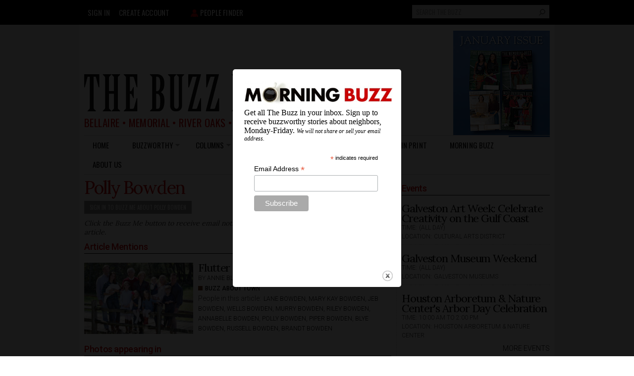

--- FILE ---
content_type: text/html; charset=utf-8
request_url: https://www.google.com/recaptcha/api2/aframe
body_size: 267
content:
<!DOCTYPE HTML><html><head><meta http-equiv="content-type" content="text/html; charset=UTF-8"></head><body><script nonce="dEgTU7D3F409gfjFkDm2bA">/** Anti-fraud and anti-abuse applications only. See google.com/recaptcha */ try{var clients={'sodar':'https://pagead2.googlesyndication.com/pagead/sodar?'};window.addEventListener("message",function(a){try{if(a.source===window.parent){var b=JSON.parse(a.data);var c=clients[b['id']];if(c){var d=document.createElement('img');d.src=c+b['params']+'&rc='+(localStorage.getItem("rc::a")?sessionStorage.getItem("rc::b"):"");window.document.body.appendChild(d);sessionStorage.setItem("rc::e",parseInt(sessionStorage.getItem("rc::e")||0)+1);localStorage.setItem("rc::h",'1769261018378');}}}catch(b){}});window.parent.postMessage("_grecaptcha_ready", "*");}catch(b){}</script></body></html>